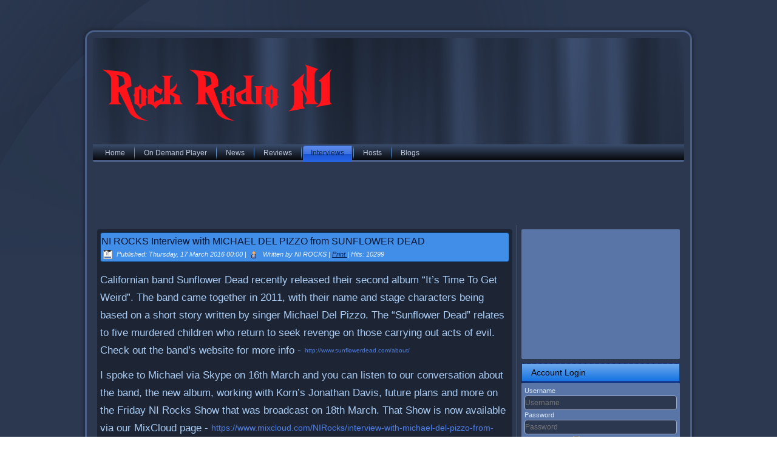

--- FILE ---
content_type: text/html; charset=utf-8
request_url: https://rockradioni.co.uk/interviews/2539-ni-rocks-interview-with-michael-del-pizzo-from-sunflower-dead
body_size: 10806
content:
<!DOCTYPE html>
<html dir="ltr" lang="en-gb">
<head>
    <base href="https://rockradioni.co.uk/interviews/2539-ni-rocks-interview-with-michael-del-pizzo-from-sunflower-dead" />
	<meta http-equiv="content-type" content="text/html; charset=utf-8" />
	<meta name="author" content="NI ROCKS" />
	<meta name="description" content="My Joomla CMS" />
	<meta name="generator" content="Joomla! - Open Source Content Management" />
	<title>Rock Radio Northern Ireland - NI ROCKS Interview with MICHAEL DEL PIZZO from SUNFLOWER DEAD</title>
	<link href="/plugins/content/jw_allvideos/jw_allvideos/tmpl/Responsive/css/template.css?v=6.1.0" rel="stylesheet" type="text/css" />
	<script type="application/json" class="joomla-script-options new">{"csrf.token":"c6ad9f8e19ca90edf146391879ab98f9","system.paths":{"root":"","base":""},"system.keepalive":{"interval":840000,"uri":"\/component\/ajax\/?format=json"}}</script>
	<script src="/plugins/content/jw_allvideos/jw_allvideos/includes/js/behaviour.js?v=6.1.0" type="text/javascript"></script>
	<script src="/media/jui/js/jquery.min.js?2501c82f93bd0d0b5b01506366923ac8" type="text/javascript"></script>
	<script src="/media/jui/js/jquery-noconflict.js?2501c82f93bd0d0b5b01506366923ac8" type="text/javascript"></script>
	<script src="/media/jui/js/jquery-migrate.min.js?2501c82f93bd0d0b5b01506366923ac8" type="text/javascript"></script>
	<script src="/media/jui/js/bootstrap.min.js?2501c82f93bd0d0b5b01506366923ac8" type="text/javascript"></script>
	<script src="/media/system/js/mootools-core.js?2501c82f93bd0d0b5b01506366923ac8" type="text/javascript"></script>
	<script src="/media/system/js/core.js?2501c82f93bd0d0b5b01506366923ac8" type="text/javascript"></script>
	<script src="/media/system/js/mootools-more.js?2501c82f93bd0d0b5b01506366923ac8" type="text/javascript"></script>
	<!--[if lt IE 9]><script src="/media/system/js/polyfill.event.js?2501c82f93bd0d0b5b01506366923ac8" type="text/javascript"></script><![endif]-->
	<script src="/media/system/js/keepalive.js?2501c82f93bd0d0b5b01506366923ac8" type="text/javascript"></script>
	<script type="text/javascript">
jQuery(function($){ initTooltips(); $("body").on("subform-row-add", initTooltips); function initTooltips (event, container) { container = container || document;$(container).find(".hasTooltip").tooltip({"html": true,"container": "body"});} });
	</script>

    <link rel="stylesheet" href="/templates/system/css/system.css" />
    <link rel="stylesheet" href="/templates/system/css/general.css" />

    <!-- Created by Artisteer v4.1.0.59861 -->
    
    

    <!--[if lt IE 9]><script src="https://html5shiv.googlecode.com/svn/trunk/html5.js"></script><![endif]-->
    <link rel="stylesheet" href="/templates/rockradioni2/css/template.css" media="screen">
    <!--[if lte IE 7]><link rel="stylesheet" href="/templates/rockradioni2/css/template.ie7.css" media="screen" /><![endif]-->


    <script>if ('undefined' != typeof jQuery) document._artxJQueryBackup = jQuery;</script>
    <script src="/templates/rockradioni2/jquery.js"></script>
    <script>jQuery.noConflict();</script>

    <script src="/templates/rockradioni2/script.js"></script>
        <script>if (document._artxJQueryBackup) jQuery = document._artxJQueryBackup;</script>
</head>
<body>

<div id="art-main">
    <div class="art-sheet clearfix">
<header class="art-header">

    <div class="art-shapes">

            </div>




                
                    
</header>
<nav class="art-nav">
    
<ul class="art-hmenu"><li class="item-209"><a href="/">Home</a></li><li class="item-224"><a href="/on-demand-player">On Demand Player</a></li><li class="item-225 deeper parent"><a class="separator">News</a><ul><li class="item-226"><a href="/news/local-rock-news">Local Rock News</a></li><li class="item-227"><a href="/news/general-rock-news">General Rock News</a></li><li class="item-228"><a href="/news/rrni-updates">RRNI Updates</a></li></ul></li><li class="item-229 deeper parent"><a class="separator">Reviews</a><ul><li class="item-230"><a href="/reviews/gig-reviews">Gig Reviews</a></li><li class="item-231"><a href="/reviews/new-releases-review">New Releases Review</a></li></ul></li><li class="item-232 current active"><a class=" active" href="/interviews">Interviews</a></li><li class="item-233 deeper parent"><a class="separator">Hosts</a><ul><li class="item-234"><a href="/hosts/ni-rocks-a-z">NI Rocks A-Z</a></li><li class="item-235"><a href="/hosts/balatty">Balatty</a></li><li class="item-236"><a href="/hosts/davy-warren">Davy Warren</a></li><li class="item-237"><a href="/hosts/ni-rocks-friday-rock-show">Ni Rocks (Friday Rock Show)</a></li><li class="item-238"><a href="/hosts/david-mccallum-under-the-surface">David Mccallum (Under The Surface)</a></li></ul></li><li class="item-239 deeper parent"><a class="separator">Blogs</a><ul><li class="item-240"><a href="/blogs/belfast-metalheads-reunited">Belfast Metalheads Reunited</a></li></ul></li></ul> 
    </nav>
<!-- begin nostyle -->
<div class="art-nostyle">
<!-- begin nostyle content -->
<div class="bannergroup">

	<div class="banneritem">
										<div align="center"><script async src="//pagead2.googlesyndication.com/pagead/js/adsbygoogle.js"></script>
<!-- Rock Radio NI -->
<ins class="adsbygoogle"
     style="display:inline-block;width:728px;height:90px"
     data-ad-client="ca-pub-6592427168437952"
     data-ad-slot="9699872315"></ins>
<script>
(adsbygoogle = window.adsbygoogle || []).push({});
</script>
</div>				<div class="clr"></div>
	</div>

</div>
<!-- end nostyle content -->
</div>
<!-- end nostyle -->
<div class="art-layout-wrapper">
                <div class="art-content-layout">
                    <div class="art-content-layout-row">
                        <div class="art-layout-cell art-content">
<article class="art-post art-messages"><div class="art-postcontent clearfix"><div id="system-message-container">
	</div>
</div></article><div class="item-page"><article class="art-post"><div class="art-postmetadataheader"><h2 class="art-postheader"><a href="/interviews/2539-ni-rocks-interview-with-michael-del-pizzo-from-sunflower-dead">NI ROCKS Interview with MICHAEL DEL PIZZO from SUNFLOWER DEAD</a></h2><div class="art-postheadericons art-metadata-icons"><span class="art-postdateicon">Published: Thursday, 17 March 2016 00:00</span> | <span class="art-postauthoricon">Written by NI ROCKS</span> | <a href="/interviews/2539-ni-rocks-interview-with-michael-del-pizzo-from-sunflower-dead?tmpl=component&amp;print=1" title="Print article < NI ROCKS Interview with MICHAEL DEL PIZZO from SUNFLOWER DEAD >" onclick="window.open(this.href,'win2','status=no,toolbar=no,scrollbars=yes,titlebar=no,menubar=no,resizable=yes,width=640,height=480,directories=no,location=no'); return false;" rel="nofollow">			<span class="icon-print" aria-hidden="true"></span>
		Print	</a> | Hits: 10299</div></div><div class="art-postcontent clearfix"><div class="art-article"><p class="MsoNormal"><span style="font-size: 15.0pt; line-height: 115%;"><sub>Californian band Sunflower Dead recently released their second album “It’s Time To Get Weird”. The band came together in 2011, with their name and stage characters being based on a short story written by singer Michael Del Pizzo. The “Sunflower Dead” relates to five murdered children who return to seek revenge on those carrying out acts of evil. Check out the band’s website for more info -</sub> <a href="http://www.sunflowerdead.com/about/"><sub>http://www.sunflowerdead.com/about/</sub></a> </span></p>
<p class="MsoNormal"><span style="font-size: 15.0pt; line-height: 115%; font-family: "><sub>I spoke to Michael via Skype on 16th March and you can listen to our conversation about the band, the new album, working with Korn’s Jonathan Davis, future plans and more on the Friday NI Rocks Show that was broadcast on 18th March. That Show is now available via our MixCloud page - </sub></span><a href="https://www.mixcloud.com/NIRocks/interview-with-michael-del-pizzo-from-sunflower-dead-on-the-friday-ni-rocks-show-18th-march-2016/" style="font-size: 13pt; line-height: 115%;"><sub>https://www.mixcloud.com/NIRocks/interview-with-michael-del-pizzo-from-sunflower-dead-on-the-friday-ni-rocks-show-18th-march-2016/</sub></a></p>
<p class="MsoNormal"><span style="font-size: 13.0pt; line-height: 115%;"> </span></p>
<p class="MsoNormal"><span style="font-size: 13.0pt; line-height: 115%;"> </span></p>
 
<p> </p>
<p> </p>
<p class="MsoNormal" style="text-align: left;"><span style="font-size: 13pt; line-height: 115%;">

<!-- JoomlaWorks "AllVideos" Plugin (v6.1.0) starts here -->

<div class="avPlayerWrapper avVideo">
    <div class="avPlayerContainer">
        <div id="AVPlayerID_0_b6d5bab2fa963ca4f69ef4a193453810" class="avPlayerBlock">
            <iframe src="https://www.youtube.com/embed/eFrVtLM969s?rel=0&amp;fs=1&amp;wmode=transparent" width="600" height="450" allow="autoplay; fullscreen; encrypted-media" allowfullscreen="true" frameborder="0" scrolling="no" title="JoomlaWorks AllVideos Player"></iframe>        </div>
            </div>
</div>

<!-- JoomlaWorks "AllVideos" Plugin (v6.1.0) ends here -->

</span></p>
<p class="MsoNormal"> </p>
<p class="MsoNormal"><strong><span style="font-size: 15.0pt; line-height: 115%;"><sub>NI ROCKS</sub></span></strong><span style="font-size: 15.0pt; line-height: 115%;"><sub> – Hi Michael, thanks for taking some time to talk to Rock Radio NI. Your band Sunflower Dead has released their second album “It’s Time To Get Weird”. Before we chat about that I thought we’d talk about the band itself. You’re the lead singer. Who else do we have in the band?</sub></span></p>
<p class="MsoNormal"><strong><span style="font-size: 15.0pt; line-height: 115%;"><sub>MICHAEL</sub></span></strong><span style="font-size: 15.0pt; line-height: 115%;"><sub> – On lead guitar we have a guy named Jaboo and on rhythm guitar we have Jamie Teissere. Jamie was from the band Droid who were signed to Munky; which was Korn’s record label in the mid 2000’s. On bass we have Lats Kearns who was signed to Columbia I believe in a band from Australia called Memento. Then on drums we have Jimmy Schultz who has done some touring with In This Moment and now he’s on our band. That is Sunflower Dead.</sub></span></p>
<p class="MsoNormal"><span style="font-size: 15.0pt; line-height: 115%;"><br /></span></p>
<p class="MsoNormal"><span style="font-size: 15.0pt; line-height: 115%;"> </span></p>
<p class="MsoNormal"><strong><span style="font-size: 15.0pt; line-height: 115%;"><sub>NI ROCKS</sub></span></strong><span style="font-size: 15.0pt; line-height: 115%;"><sub> – The story behind the name of the band and the characters that the band members portray is really interesting. It all stems from a graphic novel that you had developed I believe?</sub></span></p>
<p class="MsoNormal"><sub><strong><span style="font-size: 15.0pt; line-height: 115%;"><sub>MICHAEL</sub></span></strong><span style="font-size: 15.0pt; line-height: 115%;"><sub> – Yeah, it was a short story that I wrote years ago before we started this band. I lived off Sunflower Avenue and one day I saw the sign and the words sunflower dead came to me and I thought it was cool. I started thinking up this whole story line to go with it and I wrote it down and put it aside. Then when it became time for a band name, because we’d started this band four or five years after that had happened, Jamie said I</sub> <sub>want a band name that describes both the beauty and the ugliness of our music, and I keep hearing something with a flower in it. Then I started telling the guys about the Sunflower Dead and they loved it. We wanted to start a band that was more along the lines of entertaining people. We decided to become the characters in the story.</sub></span></sub></p>
<p class="MsoNormal"> </p>
<p class="MsoNormal"><strong><span style="font-size: 15.0pt; line-height: 115%;"><sub>NI ROCKS</sub></span></strong><span style="font-size: 15.0pt; line-height: 115%;"><sub> – Has the story behind the characters progressed since its conception or is that something you don’t see changing?</sub></span></p>
<p class="MsoNormal"><sub><strong><span style="font-size: 15.0pt; line-height: 115%;"><sub>MICHAEL</sub></span></strong><span style="font-size: 15.0pt; line-height: 115%;"><sub> – The story is the story. Even though we look like the characters, the songs themselves aren’t about the story lines. But the story itself has been developing over the last few years as I’m writing and getting it ready for the graphic novel it has expanded tremendously. I can’t wait until the day we can put that out there. It’s going to be really interesting, even for people who don’t know the band and who just latch onto it because of the graphic novel, it’s going to be really cool.</sub></span></sub></p>
<p class="MsoNormal"><span style="font-size: 15.0pt; line-height: 115%;"><br /></span></p>
<p class="MsoNormal"><span style="font-size: 15.0pt; line-height: 115%;"><sub> </sub></span></p>
<p class="MsoNormal"><strong><span style="font-size: 15.0pt; line-height: 115%;"><sub>NI ROCKS</sub></span></strong><span style="font-size: 15.0pt; line-height: 115%;"><sub> – You released the first self titled album in 2012, within a year of forming the band. That would suggest you were very focused on getting your music out there?</sub></span></p>
<p class="MsoNormal"><strong><span style="font-size: 15.0pt; line-height: 115%;"><sub>MICHAEL</sub></span></strong><span style="font-size: 15.0pt; line-height: 115%;"><sub> – Yeah, for sure. We really didn’t want to do the whole play locally in southern California and do all that nonsense. We figured the music industry is kinda like the Wild West nowadays; so we took advantage of who we knew and what we knew from previous bands. We got our butts out there.</sub></span></p>
<p class="MsoNormal"><span style="font-size: 15.0pt; line-height: 115%;"><br /></span></p>
<p class="MsoNormal"><span style="font-size: 15.0pt; line-height: 115%;"> </span></p>
<p class="MsoNormal"><strong><span style="font-size: 15.0pt; line-height: 115%;"><sub>NI ROCKS</sub></span></strong><span style="font-size: 15.0pt; line-height: 115%;"><sub> – The release of the debut album was followed by several years of pretty intense touring in the US and Europe. Do you have any personal highlights from those tours?</sub></span></p>
<p class="MsoNormal"><strong><span style="font-size: 15.0pt; line-height: 115%;"><sub>MICHAEL</sub></span></strong><span style="font-size: 15.0pt; line-height: 115%;"><sub> – Yeah, the first time we played New York City was at the Gramercy Theater and it was just an unbelievable show. It sounded so massive and the crowd went crazy. In the US also, the couple of times that we’ve been to the Machine Shop which is such an amazing venue. And in Europe when we were there with Korn we got to play in Manchester and London. It was just incredible, those nights with Korn. All those people; the shows were sold out. People were so great to us. They’re the shows that stood out for me.</sub></span></p>
<p class="MsoNormal"><span style="font-size: 15.0pt; line-height: 115%;"><br /></span></p>
<p class="MsoNormal"><span style="font-size: 15.0pt; line-height: 115%;"> </span></p>
<p class="MsoNormal"><strong><span style="font-size: 15.0pt; line-height: 115%;"><sub>NI ROCKS</sub></span></strong><span style="font-size: 15.0pt; line-height: 115%;"><sub> – That brings us to the new album “It’s Time To Get Weird”. I played the title track at the start of the interview. That track includes guest vocals by Jonathan Davis of Korn who, as you mentioned, you supported in London and Manchester last July. When did you approach him to work on the album?</sub></span></p>
<p class="MsoNormal"><strong><span style="font-size: 15.0pt; line-height: 115%;"><sub>MICHAEL</sub></span></strong><span style="font-size: 15.0pt; line-height: 115%;"><sub> – We were meeting with record labels last January or February. The record was completely done; we’d recorded, mixed and mastered it in the fall of 2014. One of the labels said ‘you’re going to Europe with Korn in the summer why don’t you ask Jon to sing on one of the tracks. He’s a friend with guys in the band.’ And we thought that was a cool idea. We’d never really thought about that; we’re always trying to do stuff on our own. We didn’t sign to the label but we did use their idea. We called Jon up and he said he’d do it so we went to a studio in Bakersfield in California and me and him sat and tracked the vocals. It was awesome. So now there are two versions of the song. The one with just me isn’t released; just the one with him is released.</sub></span></p>
<p class="MsoNormal"><strong><span style="font-size: 15.0pt; line-height: 115%;"><sub>NI ROCKS</sub></span></strong><span style="font-size: 15.0pt; line-height: 115%;"><sub> – Do you think the other version will get released at some stage?</sub></span></p>
<p class="MsoNormal"><strong><span style="font-size: 15.0pt; line-height: 115%;"><sub>MICHAEL </sub></span></strong><span style="font-size: 15.0pt; line-height: 115%;"><sub>– At some point, I would think so. Just as a little bonus as people might want to hear the original. It’s cool to hear the two different versions. You hear where it started and what Jonathan added to it. He’s so unique, it’s unbelievable.</sub></span></p>
<p class="MsoNormal"><span style="font-size: 15.0pt; line-height: 115%;"><br /></span></p>
<p class="MsoNormal"><span style="font-size: 15.0pt; line-height: 115%;"> </span></p>
<p class="MsoNormal"><strong><span style="font-size: 15.0pt; line-height: 115%;"><sub>NI ROCKS</sub></span></strong><span style="font-size: 15.0pt; line-height: 115%;"><sub> - We’ll play another track from the album now. Would you like to pick one and maybe tell us a little about it?</sub></span></p>
<p class="MsoNormal"> </p>
<p class="MsoNormal"><strong><span style="font-size: 15.0pt; line-height: 115%;"><sub>MICHAEL</sub></span></strong><span style="font-size: 15.0pt; line-height: 115%;"><sub> – Yeah, we could do the track “My Mother Mortis”. This song lyrically is about dealing with anxiety. The title is my metaphor for my anxiety that I deal with. It’s a cool song because it wasn’t written to be a single or on the radio. It has a really killer riff that our bass player had written in the verses. We all fell in love with it and wrote this big groovin song around it. It’s a live staple now and goes over great because it is so powerful and crushing live.</sub></span></p>
<p class="MsoNormal" style="text-align: center;"><span style="font-size: 15.0pt; line-height: 115%;"><img src="http://i240.photobucket.com/albums/ff274/NigelJ35/Rock%20Radio%20NI/CD%20Artwork_zpswv9fhrpz.jpeg" border="0" width="480" height="480" /><br /></span></p>
<p class="MsoNormal"> </p>
<p class="MsoNormal"><strong><span style="font-size: 15.0pt; line-height: 115%;"><sub>NI ROCKS</sub></span></strong><span style="font-size: 15.0pt; line-height: 115%;"><sub> – Who did you work with on the new album and where was it recorded? </sub></span></p>
<p class="MsoNormal"><strong><span style="font-size: 15.0pt; line-height: 115%;"><sub>MICHAEL</sub></span></strong><span style="font-size: 15.0pt; line-height: 115%;"><sub> – It was produced by Dave Fortman who had done the first two Evanescence records, some Slipknot and Godsmack records and Mikey Doling who was the guitar player in SNOT. So they co-produced the record together. We did the drums in LA and rented a cabin out in Palm Desert, California and lived there for a couple of weeks and recorded the album there in a friend’s studio. We’d booked a month out there and did it in twelve days. It was such an easy going process. We tracked our stuff and had a great time. Dave took it and mixed it and made it incredible. He is a genius.</sub></span></p>
<p class="MsoNormal"><span style="font-size: 15.0pt; line-height: 115%;"><br /></span></p>
<p class="MsoNormal"><span style="font-size: 15.0pt; line-height: 115%;"> </span></p>
<p class="MsoNormal"><strong><span style="font-size: 15.0pt; line-height: 115%;"><sub>NI ROCKS</sub></span></strong><span style="font-size: 15.0pt; line-height: 115%;"><sub> – How would you compare the song writing process second time around compared to the debut album?</sub></span></p>
<p class="MsoNormal"><strong><span style="font-size: 15.0pt; line-height: 115%;"><sub>MICHAEL</sub></span></strong><span style="font-size: 15.0pt; line-height: 115%;"><sub> – Both times we wrote it as a band in the studio together, but the second album is the cumulative effect of touring for two and a half years and really figuring out what works and what doesn’t for Sunflower Dead, what we wanted to be and how we saw the fans react. You can tell the difference with the song writing, with the polish on the record and how direct we were on this record. On the first record we almost laid out a palette of ways we could go and things we liked. After we had toured it for two and a half years it led us in this direction. We went down this tunnel and we’re very happy with it.</sub></span></p>
<p class="MsoNormal"><span style="font-size: 15.0pt; line-height: 115%;"><br /></span></p>
<p class="MsoNormal"><span style="font-size: 15.0pt; line-height: 115%;"> </span></p>
<p class="MsoNormal"><strong><span style="font-size: 15.0pt; line-height: 115%;"><sub>NI ROCKS</sub></span></strong><span style="font-size: 15.0pt; line-height: 115%;"><sub> – You’ve already released a couple of videos from the new album – for “Dance With Death” and “It’s Time To Get Weird”. They’re very much in keeping with the image and story of the band. How much were you involved in the concept and who did you work with on them?</sub></span></p>
<p class="MsoNormal"><strong><span style="font-size: 15.0pt; line-height: 115%;"><sub>MICHAEL</sub></span></strong><span style="font-size: 15.0pt; line-height: 115%;"><sub> – With the first video, I was not so involved with the concept. The director we worked with – I can’t even think of his name right now – was an Emmy winning director here in the USA. He came up with the idea of just us against a green screen. The only thing I said was that I wanted something to introduce us to the world of comics because of the graphic novel that we’re doing. So he interspersed this comic book story-line. It came out cool. The second video was an animated video for “It’s Time To Get Weird”. That was 100% me – I sat down with the band and our team and said I’m going to write the treatment for this video because it has to come out a certain way. So I wrote the treatment and everybody loved it and then our manager found the animators, who were incredible. They brought the treatment to life x 1000. Everything I envisioned it being, they made it even better. To me it’s a very special video.</sub></span></p>
<p class="MsoNormal"><span style="font-size: 15.0pt; line-height: 115%;"><br /></span></p>
<p class="MsoNormal"><strong><span style="font-size: 15.0pt; line-height: 115%;"> </span></strong></p>
<p class="MsoNormal"><strong><span style="font-size: 15.0pt; line-height: 115%;"><sub>NI ROCKS</sub></span></strong><span style="font-size: 15.0pt; line-height: 115%;"><sub> – There’s a track on the album that particularly stands out as it’s a much simpler track than the others. That track is called “Nothing” and I’m going to play it next. Can you tell me about that track?</sub></span></p>
<p class="MsoNormal"> </p>
<p class="MsoNormal"><sub><strong><span style="font-size: 15.0pt; line-height: 115%;"><sub>MICHAEL</sub></span></strong><span style="font-size: 15.0pt; line-height: 115%;"><sub> – “Nothing” is the one piano ballad on the record. It’s one we don’t get to do live yet because there’s not enough time for me to sit down at the piano and sing. I feel that it’s the kind of song that showcases that we are more than just a rock-metal band. We have a lot more colour and musicality to us than one might perceive, especially for a band with make-up and that kind of thing. It’s actually a song that I wrote when I was probably about 19 and then re-did for this album. It’s just very special for me and I love it. Me and Dave Fortman were so stoked when we were tracking it. He put all the strings and orchestration on it and it is a special one.</sub></span></sub></p>
<p class="MsoNormal"> </p>
<p class="MsoNormal" style="text-align: center;"><span style="font-size: 13.0pt; line-height: 115%; mso-bidi-font-weight: bold;"><img src="http://i240.photobucket.com/albums/ff274/NigelJ35/Rock%20Radio%20NI/23bc429b-6566-4415-8d39-2009cc6c5d61_zpsf95ahion.jpg" border="0" width="500" height="500" /><br /></span></p>
<p class="MsoNormal" style="margin-bottom: 0.0001pt;"><strong><span style="font-size: 13.0pt;"> </span></strong></p>
<p class="MsoNormal" style="margin-bottom: 0.0001pt;"><strong><span style="font-size: 13.0pt;"> </span></strong></p>
<p class="MsoNormal" style="margin-bottom: 0.0001pt;"> </p>
<p class="MsoNormal" style="margin-bottom: 0.0001pt;"> </p>
<p class="MsoNormal"><strong><span style="font-size: 15.0pt; line-height: 115%;"><sub>NI ROCKS</sub></span></strong><span style="font-size: 15.0pt; line-height: 115%;"><sub> – What does the remainder of 2016 hold in store for Sunflower Dead? More touring I presume?</sub></span></p>
<p class="MsoNormal"><strong><span style="font-size: 15.0pt; line-height: 115%;"><sub>MICHAEL</sub></span></strong><span style="font-size: 15.0pt; line-height: 115%;"><sub> – Wow! Over the past two weeks we’ve had tour offer after tour offer. We’re about to announce touring that will start in May and take us all the way through to September and then we’ll see what comes in the fall. All of a sudden because we’re doing so well on radio here in the US we’re getting offer after offer. We just signed with a booking agent here and we’re going to be busy guys; which is what we wanted to happen.</sub></span></p>
<p class="MsoNormal"><span style="font-size: 15.0pt; line-height: 115%;"><sub><strong>NI ROCKS</strong> – Are all those dates in North America or are there any more European trips planned?</sub></span></p>
<p class="MsoNormal"><span style="font-size: 15.0pt; line-height: 115%;"><sub><strong>MICHAEL</strong> – Everything in the spring and summer is in North America. We did just get offered a European run in the fall. I don’t know if we’re going to do it yet; we’re going to look at all the options. We had such a good time last summer in Europe and in the UK that we couldn’t wait to get back. This just got offered to us yesterday and we’re thinging should we go back already? Maybe we should?</sub></span></p>
<p class="MsoNormal"><span style="font-size: 15.0pt; line-height: 115%;"><br /></span></p>
<p class="MsoNormal"><span style="font-size: 15.0pt; line-height: 115%;"> </span></p>
<p class="MsoNormal"><strong><span style="font-size: 15.0pt; line-height: 115%;"><sub>NI ROCKS</sub></span></strong><span style="font-size: 15.0pt; line-height: 115%;"><sub> – I read somewhere that you refer to your fans as the “Evil Seeds”. I could imagine that you get some pretty dedicated fans that get behind the whole concept of the band.</sub></span></p>
<p class="MsoNormal"><strong><span style="font-size: 15.0pt; line-height: 115%;"><sub>MICHAEL </sub></span></strong><span style="font-size: 15.0pt; line-height: 115%;"><sub>– What’s cool about it is that we didn’t name them that. When the band started we probably had about 50 fans and they just kinda started calling themselves that. I remember there was this thread on Facebook about it. One guy said we’re the Evil Seeds; first it was the Dead Seeds then it was the Evil Seeds. We thought it was great and started saying it. You’ll see it on the album sleeve and in fact the last track on the album is called “Anthem of the Seeds”. It’s a little dedication to the fans that have supported us so far. It’s pretty cool and they’ve rallied behind that song which I figured would have just been a fun song. It has ended up being pretty wicked played live.</sub></span></p>
<p class="MsoNormal"><span style="font-size: 15.0pt; line-height: 115%;"><br /></span></p>
<p class="MsoNormal"><span style="font-size: 15.0pt; line-height: 115%;"> </span></p>
<p class="MsoNormal"><strong><span style="font-size: 15.0pt; line-height: 115%;"><sub>NI ROCKS</sub></span></strong><span style="font-size: 15.0pt; line-height: 115%;"><sub> – Were there particular bands that influenced you to get into music in the first place or influence the Sunflower Dead sound?</sub></span></p>
<p class="MsoNormal"><strong><span style="font-size: 15.0pt; line-height: 115%;"><sub>MICHAEL</sub></span></strong><span style="font-size: 15.0pt; line-height: 115%;"><sub> – As far as all of us goes, we’re five different dudes and everyone comes from a different world musically. For me, I started with Black Sabbath, Zeppelin, even Twisted Sister, Guns n Roses then death metal, Pantera, Metallica and Korn; anything rock or metal was what I was about. Then girl singer-songwriters, hip-hop, classical music it all influenced me. But as a vocalist my biggest influence and idol was Steve Perry from Journey. He is unmatched vocally for how sweet his voice sounds. That hits me in a certain way and I absolutely love it.</sub></span></p>
<p class="MsoNormal"><span style="font-size: 15.0pt; line-height: 115%;"><br /></span></p>
<p class="MsoNormal"><span style="font-size: 15.0pt; line-height: 115%;"> </span></p>
<p class="MsoNormal"><strong><span style="font-size: 15.0pt; line-height: 115%;"><sub>NI ROCKS</sub></span></strong><span style="font-size: 15.0pt; line-height: 115%;"><sub> – What bands do you find yourself listening too when you get the opportunity?</sub></span></p>
<p class="MsoNormal"><strong><span style="font-size: 15.0pt; line-height: 115%;"><sub>MICHAEL</sub></span></strong><span style="font-size: 15.0pt; line-height: 115%;"><sub> – Lately I’ve been listening to a band called New Years Day; they’ve a couple of really good tracks.</sub></span></p>
<p class="MsoNormal"><strong><span style="font-size: 15.0pt; line-height: 115%;"><sub>NI ROCKS</sub></span></strong><span style="font-size: 15.0pt; line-height: 115%;"><sub> – With Ash Costello. They played Belfast recently and put on a great show.</sub></span></p>
<p class="MsoNormal"><strong><span style="font-size: 15.0pt; line-height: 115%;"><sub>MICHAEL</sub></span></strong><span style="font-size: 15.0pt; line-height: 115%;"><sub> – Yeah, they’re pretty cool. I listen to a lot of Avatar – their last record and I’m looking forward to the new one. I was actually pretty shocked with the new HellYeah single “Human” – really great. Love it.</sub></span></p>
<p class="MsoNormal"><span style="font-size: 15.0pt; line-height: 115%;"><br /></span></p>
<p class="MsoNormal"><span style="font-size: 15.0pt; line-height: 115%;"> </span></p>
<p class="MsoNormal"><strong><span style="font-size: 15.0pt; line-height: 115%;"><sub>NI ROCKS</sub></span></strong><span style="font-size: 15.0pt; line-height: 115%;"><sub> – Which brings me on to my next question. What was the last album you bought and last gig that you went too?</sub></span></p>
<p class="MsoNormal"><strong><span style="font-size: 15.0pt; line-height: 115%;"><sub>MICHAEL</sub></span></strong><span style="font-size: 15.0pt; line-height: 115%;"><sub> – The last album I bought was the New Years Day album “Malevolence” – I literally just downloaded it from iTunes about three days ago. The last gig I went to was my own in Las Vegas which was like three weeks ago. We’re playing in two days time in Orange County at a benefit gig for a friend who passed. We’re playing a big benefit for him.</sub></span></p>
<p class="MsoNormal"><span style="font-size: 15.0pt; line-height: 115%;"><br /></span></p>
<p class="MsoNormal"><span style="font-size: 15.0pt; line-height: 115%;"> </span></p>
<p class="MsoNormal"><strong><span style="font-size: 15.0pt; line-height: 115%;"><sub>NI ROCKS</sub></span></strong><span style="font-size: 15.0pt; line-height: 115%;"><sub> – We’ll finish off with another track from “It’s Time To Get Weird”. Do you want to pick another and tell us something about it?</sub></span></p>
<p class="MsoNormal"><strong><span style="font-size: 15.0pt; line-height: 115%;"><sub>MICHAEL</sub></span></strong><span style="font-size: 15.0pt; line-height: 115%;"><sub> – We’ll do the first single “Dance With Death” which is also the first song on the album. This song was really a rallying call for me – I’m not going to let anything stand in my way or have any obstacles stand in front of me to achieve what I want to achieve. That is the metaphor – I’ll dance with death; I’m not going to stop going after what I want.</sub></span></p>
<p class="MsoNormal"><span style="font-size: 15.0pt; line-height: 115%;"><br /></span></p>
<p class="MsoNormal"><span style="font-size: 15.0pt; line-height: 115%;"> </span></p>
<p class="MsoNormal"><strong><span style="font-size: 15.0pt; line-height: 115%;"><sub>NI ROCKS</sub></span></strong><span style="font-size: 15.0pt; line-height: 115%;"><sub> – Thanks again for taking the time to talk to Rock Radio NI.</sub></span></p>
<p class="MsoNormal" style="margin-bottom: 0.0001pt;"><sub><strong><span style="font-size: 15.0pt; line-height: 115%; font-family: "><sub>MICHAEL</sub></span></strong><span style="font-size: 15.0pt; line-height: 115%; font-family: "><sub> – Thanks very much for having me.</sub> <sub>I appreciate it and so do the band.</sub></span></sub></p>
<p class="MsoNormal" style="margin-bottom: 0.0001pt;"> </p>
<p class="MsoNormal" style="margin-bottom: 0.0001pt;"><span style="font-size: 17.3333px; line-height: 19.9333px;">

<!-- JoomlaWorks "AllVideos" Plugin (v6.1.0) starts here -->

<div class="avPlayerWrapper avVideo">
    <div class="avPlayerContainer">
        <div id="AVPlayerID_1_03f9bd49ceafe163fc53991c62a64227" class="avPlayerBlock">
            <iframe src="https://www.youtube.com/embed/06-g6E5B73w?rel=0&amp;fs=1&amp;wmode=transparent" width="600" height="450" allow="autoplay; fullscreen; encrypted-media" allowfullscreen="true" frameborder="0" scrolling="no" title="JoomlaWorks AllVideos Player"></iframe>        </div>
            </div>
</div>

<!-- JoomlaWorks "AllVideos" Plugin (v6.1.0) ends here -->

</span></p>
<p class="MsoNormal" style="margin-bottom: 0.0001pt;"> </p>
<p class="MsoNormal" style="margin-bottom: 0.0001pt;"><strong><span style="font-size: 13.0pt;"><sub>Playlist for the Friday NI Rocks Show 18th March 2016</sub></span></strong></p>
<p class="MsoNormal" style="margin-bottom: 0.0001pt;"><strong><span style="font-size: 13.0pt;"><sub>(Uploaded 17th March)</sub></span></strong></p>
<p class="MsoNormal" style="margin-bottom: 0.0001pt;"><span style="font-size: 13.0pt; mso-bidi-font-weight: bold;"><sub>GASOLINE OUTLAWS – Nothing On Me</sub></span></p>
<p class="MsoNormal" style="margin-bottom: 0.0001pt;"><span style="font-size: 13.0pt; mso-bidi-font-weight: bold;"><sub>THE LAST VEGAS – Bloodthirsty</sub></span></p>
<p class="MsoNormal" style="margin-bottom: 0.0001pt;"><span style="font-size: 13.0pt; mso-bidi-font-weight: bold;"><sub>THE NEW BLACK – With A Grin</sub></span></p>
<p class="MsoNormal" style="margin-bottom: 0.0001pt;"><span style="font-size: 13.0pt; mso-bidi-font-weight: bold;"><sub>SUNFLOWER DEAD – It’s Time To Get Weird</sub></span></p>
<p class="MsoNormal" style="margin-bottom: 0.0001pt;"><span style="font-size: 13.0pt; mso-bidi-font-weight: bold;"><sub>Interview with Michael Del Pizzo from Sunflower Dead Part 1 </sub></span></p>
<p class="MsoNormal" style="margin-bottom: 0.0001pt;"><span style="font-size: 13.0pt; mso-bidi-font-weight: bold;"><sub>SUNFLOWER DEAD – My Mother Mortis</sub></span></p>
<p class="MsoNormal" style="margin-bottom: 0.0001pt;"><span style="font-size: 13.0pt; mso-bidi-font-weight: bold;"><sub>Interview with Michael Del Pizzo from Sunflower Dead Part 2 </sub></span></p>
<p class="MsoNormal" style="margin-bottom: 0.0001pt;"><span style="font-size: 13.0pt; mso-bidi-font-weight: bold;"><sub>SUNFLOWER DEAD - Nothing</sub></span></p>
<p class="MsoNormal" style="margin-bottom: 0.0001pt;"><span style="font-size: 13.0pt; mso-bidi-font-weight: bold;"><sub>Interview with Michael Del Pizzo from Sunflower Dead Part 3</sub></span></p>
<p class="MsoNormal" style="margin-bottom: 0.0001pt;"><span style="font-size: 13.0pt; mso-bidi-font-weight: bold;"><sub>SUNFLOWER DEAD – Dance With Death</sub></span></p>
<p class="MsoNormal" style="margin-bottom: 0.0001pt;"><span style="font-size: 13.0pt; mso-bidi-font-weight: bold;"><sub>NEW YEARS DAY – Malevolence</sub></span></p>
<p class="MsoNormal" style="margin-bottom: 0.0001pt;"><span style="font-size: 13.0pt; mso-bidi-font-weight: bold;"><sub>BALEFUL CREED – Autumn Leaves</sub></span></p>
<p class="MsoNormal" style="margin-bottom: 0.0001pt;"><span style="font-size: 13.0pt; mso-bidi-font-weight: bold;"><sub>STONE TRIGGER – I Declare War</sub></span></p>
<p class="MsoNormal" style="margin-bottom: 0.0001pt;"><span style="font-size: 13.0pt; mso-bidi-font-weight: bold;"><sub>WIZZ WIZZARD – Rock Lives On</sub></span></p>
<p class="MsoNormal"><strong> </strong></p>
<p> </p>
<p> </p>
<p class="MsoNormal"><strong> </strong></p></div><ul class="pager pagenav">
	<li class="previous">
		<a class="hasTooltip" title="NI ROCKS Interview with BRIAN TATLER of DIAMOND HEAD" aria-label="Previous article: NI ROCKS Interview with BRIAN TATLER of DIAMOND HEAD" href="/interviews/2575-ni-rocks-interview-with-brian-tatler-of-diamond-head" rel="prev">
			<span class="icon-chevron-left" aria-hidden="true"></span> <span aria-hidden="true">Prev</span>		</a>
	</li>
	<li class="next">
		<a class="hasTooltip" title="NI ROCKS Interview with TEQUILA FOR BREAKFAST" aria-label="Next article: NI ROCKS Interview with TEQUILA FOR BREAKFAST" href="/interviews/2514-ni-rocks-interview-with-tequila-for-breakfast" rel="next">
			<span aria-hidden="true">Next</span> <span class="icon-chevron-right" aria-hidden="true"></span>		</a>
	</li>
</ul></div></article></div>


                        </div>
                        <div class="art-layout-cell art-sidebar1">
<div class="art-block clearfix"><div class="art-blockcontent"><div class="bannergroup">

	<div class="banneritem">
										<div align="center"><script async src="//pagead2.googlesyndication.com/pagead/js/adsbygoogle.js"></script>
<!-- Rock Radio NI Small -->
<ins class="adsbygoogle"
     style="display:inline-block;width:200px;height:200px"
     data-ad-client="ca-pub-6592427168437952"
     data-ad-slot="2176605518"></ins>
<script>
(adsbygoogle = window.adsbygoogle || []).push({});
</script></div>				<div class="clr"></div>
	</div>

</div></div></div><div class="art-block clearfix"><div class="art-blockheader"><h3 class="t">Account Login</h3></div><div class="art-blockcontent"><form action="/interviews" method="post" id="login-form" class="form-inline">
		<div class="userdata">
		<div id="form-login-username" class="control-group">
			<div class="controls">
									<div class="input-prepend">
						<span class="add-on">
							<span class="icon-user hasTooltip" title="Username"></span>
							<label for="modlgn-username" class="element-invisible">Username</label>
						</span>
						<input id="modlgn-username" type="text" name="username" class="input-small" tabindex="0" size="18" placeholder="Username" />
					</div>
							</div>
		</div>
		<div id="form-login-password" class="control-group">
			<div class="controls">
									<div class="input-prepend">
						<span class="add-on">
							<span class="icon-lock hasTooltip" title="Password">
							</span>
								<label for="modlgn-passwd" class="element-invisible">Password							</label>
						</span>
						<input id="modlgn-passwd" type="password" name="password" class="input-small" tabindex="0" size="18" placeholder="Password" />
					</div>
							</div>
		</div>
						<div id="form-login-remember" class="control-group checkbox">
			<label for="modlgn-remember" class="control-label">Remember Me</label> <input id="modlgn-remember" type="checkbox" name="remember" class="inputbox" value="yes"/>
		</div>
				<div id="form-login-submit" class="control-group">
			<div class="controls">
				<button type="submit" tabindex="0" name="Submit" class="btn btn-primary login-button art-button">Log in</button>
			</div>
		</div>
					<ul class="unstyled">
							<li>
					<a href="/component/users/?view=remind&amp;Itemid=209">
					Forgot your username?</a>
				</li>
				<li>
					<a href="/component/users/?view=reset&amp;Itemid=209">
					Forgot your password?</a>
				</li>
			</ul>
		<input type="hidden" name="option" value="com_users" />
		<input type="hidden" name="task" value="user.login" />
		<input type="hidden" name="return" value="aHR0cHM6Ly9yb2NrcmFkaW9uaS5jby51ay9pbnRlcnZpZXdzLzI1Mzktbmktcm9ja3MtaW50ZXJ2aWV3LXdpdGgtbWljaGFlbC1kZWwtcGl6em8tZnJvbS1zdW5mbG93ZXItZGVhZA==" />
		<input type="hidden" name="c6ad9f8e19ca90edf146391879ab98f9" value="1" />	</div>
	</form></div></div><div class="art-block clearfix"><div class="art-blockcontent"><div class="bannergroup">

	<div class="banneritem">
										<div align="center"><script async src="//pagead2.googlesyndication.com/pagead/js/adsbygoogle.js"></script>
<!-- Rock Radio NI Small -->
<ins class="adsbygoogle"
     style="display:inline-block;width:200px;height:200px"
     data-ad-client="ca-pub-6592427168437952"
     data-ad-slot="2176605518"></ins>
<script>
(adsbygoogle = window.adsbygoogle || []).push({});
</script></div>				<div class="clr"></div>
	</div>

</div></div></div><div class="art-block clearfix"><div class="art-blockheader"><h3 class="t">Most Read Articles</h3></div><div class="art-blockcontent"><ul class="mostread mod-list">
	<li itemscope itemtype="https://schema.org/Article">
		<a href="/interviews/1455-ni-rocks-interview-with-ryan-roxie-of-casablancaroxie-77alice-cooper-band" itemprop="url">
			<span itemprop="name">
				NI ROCKS Interview with RYAN ROXIE of CASABLANCA/ROXIE 77/ALICE COOPER BAND			</span>
		</a>
	</li>
	<li itemscope itemtype="https://schema.org/Article">
		<a href="/interviews/1674-ni-rocks-interview-with-nita-strauss-alice-cooper-band" itemprop="url">
			<span itemprop="name">
				NI ROCKS Interview with NITA STRAUSS (ALICE COOPER BAND)			</span>
		</a>
	</li>
	<li itemscope itemtype="https://schema.org/Article">
		<a href="/interviews/2621-ni-rocks-interview-with-bob-catley-from-magnum" itemprop="url">
			<span itemprop="name">
				NI ROCKS Interview with BOB CATLEY from MAGNUM			</span>
		</a>
	</li>
	<li itemscope itemtype="https://schema.org/Article">
		<a href="/interviews/662-clifford-hoad-kings-of-the-sun-interview" itemprop="url">
			<span itemprop="name">
				NI ROCKS interview with CLIFFORD HOAD from KINGS OF THE SUN			</span>
		</a>
	</li>
	<li itemscope itemtype="https://schema.org/Article">
		<a href="/interviews/2920-ni-rocks-interview-with-graham-bonnet" itemprop="url">
			<span itemprop="name">
				NI ROCKS Interview with GRAHAM BONNET			</span>
		</a>
	</li>
	<li itemscope itemtype="https://schema.org/Article">
		<a href="/interviews/2788-ni-rocks-interview-with-mixi-a-decker-from-stitched-up-heart" itemprop="url">
			<span itemprop="name">
				NI ROCKS Interview with MIXI & DECKER from STITCHED UP HEART			</span>
		</a>
	</li>
	<li itemscope itemtype="https://schema.org/Article">
		<a href="/interviews/1560-rock-radio-ni-interview-with-richie-sambora" itemprop="url">
			<span itemprop="name">
				ROCK RADIO NI Interview With RICHIE SAMBORA			</span>
		</a>
	</li>
	<li itemscope itemtype="https://schema.org/Article">
		<a href="/interviews/2437-ni-rocks-interview-with-pat-mcmanus" itemprop="url">
			<span itemprop="name">
				NI ROCKS Interview with PAT MCMANUS			</span>
		</a>
	</li>
	<li itemscope itemtype="https://schema.org/Article">
		<a href="/interviews/2460-ni-rocks-interview-with-mat-sinner-primal-fear-sinner-etc" itemprop="url">
			<span itemprop="name">
				NI ROCKS Interview with MAT SINNER (Primal Fear, Sinner etc)			</span>
		</a>
	</li>
	<li itemscope itemtype="https://schema.org/Article">
		<a href="/interviews/2370-ni-rocks-interview-with-pete-godfrey-from-blood-red-saints" itemprop="url">
			<span itemprop="name">
				NI ROCKS Interview with PETE GODFREY from BLOOD RED SAINTS			</span>
		</a>
	</li>
	<li itemscope itemtype="https://schema.org/Article">
		<a href="/interviews/2459-ni-rocks-interview-with-craig-goldy-dio-resurrection-kings-etc" itemprop="url">
			<span itemprop="name">
				NI ROCKS Interview with CRAIG GOLDY (Dio, Resurrection Kings etc)			</span>
		</a>
	</li>
	<li itemscope itemtype="https://schema.org/Article">
		<a href="/interviews/2282-ni-rocks-interview-with-michael-sweet-from-stryper" itemprop="url">
			<span itemprop="name">
				NI ROCKS Interview with MICHAEL SWEET from STRYPER			</span>
		</a>
	</li>
	<li itemscope itemtype="https://schema.org/Article">
		<a href="/interviews/1146-ni-rocks-interview-with-mr-big-frontman-eric-martin" itemprop="url">
			<span itemprop="name">
				NI ROCKS interview with MR BIG frontman ERIC MARTIN			</span>
		</a>
	</li>
	<li itemscope itemtype="https://schema.org/Article">
		<a href="/interviews/2327-ni-rocks-interview-with-jerry-gaskill-kings-x" itemprop="url">
			<span itemprop="name">
				NI ROCKS Interview with JERRY GASKILL (King's X)			</span>
		</a>
	</li>
	<li itemscope itemtype="https://schema.org/Article">
		<a href="/interviews/2223-ni-rocks-interview-with-jizzy-pearl" itemprop="url">
			<span itemprop="name">
				NI ROCKS Interview with JIZZY PEARL			</span>
		</a>
	</li>
	<li itemscope itemtype="https://schema.org/Article">
		<a href="/interviews/2575-ni-rocks-interview-with-brian-tatler-of-diamond-head" itemprop="url">
			<span itemprop="name">
				NI ROCKS Interview with BRIAN TATLER of DIAMOND HEAD			</span>
		</a>
	</li>
	<li itemscope itemtype="https://schema.org/Article">
		<a href="/interviews/1237-ni-rocks-interview-with-the-screaming-eagles" itemprop="url">
			<span itemprop="name">
				NI ROCKS interview with the SCREAMING EAGLES (June 2013)			</span>
		</a>
	</li>
	<li itemscope itemtype="https://schema.org/Article">
		<a href="/interviews/2196-ni-rocks-interview-with-tracii-guns" itemprop="url">
			<span itemprop="name">
				NI ROCKS Interview with TRACII GUNS			</span>
		</a>
	</li>
	<li itemscope itemtype="https://schema.org/Article">
		<a href="/interviews/2640-ni-rocks-interview-with-nick-a-marcus-from-vega" itemprop="url">
			<span itemprop="name">
				NI ROCKS Interview with NICK & MARCUS from VEGA			</span>
		</a>
	</li>
	<li itemscope itemtype="https://schema.org/Article">
		<a href="/interviews/1605-ni-rocks-interview-with-dave-meniketti-of-yat" itemprop="url">
			<span itemprop="name">
				NI ROCKS Interview with DAVE MENIKETTI of Y&T			</span>
		</a>
	</li>
</ul></div></div><div class="art-block clearfix"><div class="art-blockcontent"><div class="bannergroup">

	<div class="banneritem">
										<div align="center"><script async src="//pagead2.googlesyndication.com/pagead/js/adsbygoogle.js"></script>
<!-- Rock Radio NI Small -->
<ins class="adsbygoogle"
     style="display:inline-block;width:200px;height:200px"
     data-ad-client="ca-pub-6592427168437952"
     data-ad-slot="2176605518"></ins>
<script>
(adsbygoogle = window.adsbygoogle || []).push({});
</script></div>				<div class="clr"></div>
	</div>

</div></div></div>


                        </div>
                    </div>
                </div>
            </div>
<!-- begin nostyle -->
<div class="art-nostyle">
<!-- begin nostyle content -->
<div class="bannergroup">

	<div class="banneritem">
										<div align="center"><script async src="//pagead2.googlesyndication.com/pagead/js/adsbygoogle.js"></script>
<!-- Rock Radio NI -->
<ins class="adsbygoogle"
     style="display:inline-block;width:728px;height:90px"
     data-ad-client="ca-pub-6592427168437952"
     data-ad-slot="9699872315"></ins>
<script>
(adsbygoogle = window.adsbygoogle || []).push({});
</script>
</div>				<div class="clr"></div>
	</div>

</div>
<!-- end nostyle content -->
</div>
<!-- end nostyle -->

<footer class="art-footer">
<p>Copyright © 2022. All Rights Reserved.<br></p>
</footer>

    </div>
</div>



</body>
</html>

--- FILE ---
content_type: text/html; charset=utf-8
request_url: https://www.google.com/recaptcha/api2/aframe
body_size: 268
content:
<!DOCTYPE HTML><html><head><meta http-equiv="content-type" content="text/html; charset=UTF-8"></head><body><script nonce="GHebNqHUv7V6UJRFvbsxew">/** Anti-fraud and anti-abuse applications only. See google.com/recaptcha */ try{var clients={'sodar':'https://pagead2.googlesyndication.com/pagead/sodar?'};window.addEventListener("message",function(a){try{if(a.source===window.parent){var b=JSON.parse(a.data);var c=clients[b['id']];if(c){var d=document.createElement('img');d.src=c+b['params']+'&rc='+(localStorage.getItem("rc::a")?sessionStorage.getItem("rc::b"):"");window.document.body.appendChild(d);sessionStorage.setItem("rc::e",parseInt(sessionStorage.getItem("rc::e")||0)+1);localStorage.setItem("rc::h",'1768656840248');}}}catch(b){}});window.parent.postMessage("_grecaptcha_ready", "*");}catch(b){}</script></body></html>